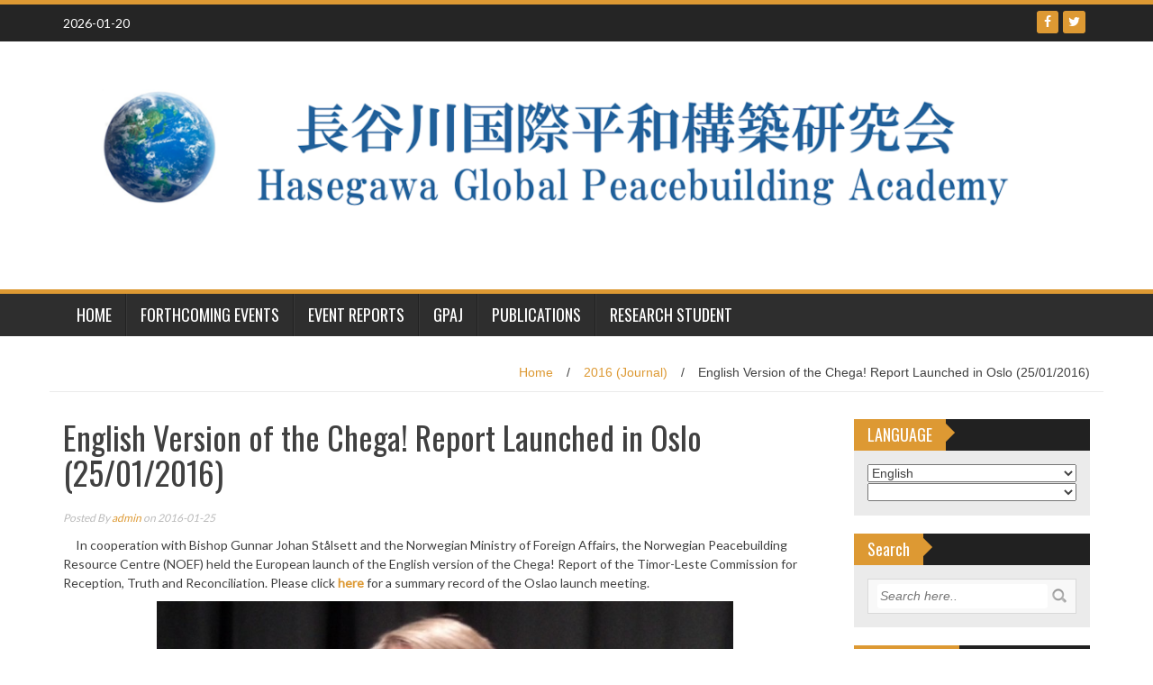

--- FILE ---
content_type: text/html; charset=UTF-8
request_url: http://www.shasegawa.com/archives/14112
body_size: 16441
content:
<!DOCTYPE html>
<html lang="en-US">
<head>
<meta charset="UTF-8">
<meta name="viewport" content="width=device-width, initial-scale=1">
<link rel="profile" href="http://gmpg.org/xfn/11">
<link rel="pingback" href="http://www.shasegawa.com/xmlrpc.php">

<title>English Version of the Chega! Report Launched in Oslo (25/01/2016) &#8211; Hasegawa Peacebuilding Academy</title>
<meta name='robots' content='max-image-preview:large' />
<link rel='dns-prefetch' href='//fonts.googleapis.com' />
<link rel="alternate" type="application/rss+xml" title="Hasegawa Peacebuilding Academy &raquo; Feed" href="http://www.shasegawa.com/feed" />
<link rel="alternate" type="application/rss+xml" title="Hasegawa Peacebuilding Academy &raquo; Comments Feed" href="http://www.shasegawa.com/comments/feed" />
<link rel="alternate" title="oEmbed (JSON)" type="application/json+oembed" href="http://www.shasegawa.com/wp-json/oembed/1.0/embed?url=http%3A%2F%2Fwww.shasegawa.com%2Farchives%2F14112" />
<link rel="alternate" title="oEmbed (XML)" type="text/xml+oembed" href="http://www.shasegawa.com/wp-json/oembed/1.0/embed?url=http%3A%2F%2Fwww.shasegawa.com%2Farchives%2F14112&#038;format=xml" />
<style id='wp-img-auto-sizes-contain-inline-css' type='text/css'>
img:is([sizes=auto i],[sizes^="auto," i]){contain-intrinsic-size:3000px 1500px}
/*# sourceURL=wp-img-auto-sizes-contain-inline-css */
</style>
<style id='wp-emoji-styles-inline-css' type='text/css'>

	img.wp-smiley, img.emoji {
		display: inline !important;
		border: none !important;
		box-shadow: none !important;
		height: 1em !important;
		width: 1em !important;
		margin: 0 0.07em !important;
		vertical-align: -0.1em !important;
		background: none !important;
		padding: 0 !important;
	}
/*# sourceURL=wp-emoji-styles-inline-css */
</style>
<style id='wp-block-library-inline-css' type='text/css'>
:root{--wp-block-synced-color:#7a00df;--wp-block-synced-color--rgb:122,0,223;--wp-bound-block-color:var(--wp-block-synced-color);--wp-editor-canvas-background:#ddd;--wp-admin-theme-color:#007cba;--wp-admin-theme-color--rgb:0,124,186;--wp-admin-theme-color-darker-10:#006ba1;--wp-admin-theme-color-darker-10--rgb:0,107,160.5;--wp-admin-theme-color-darker-20:#005a87;--wp-admin-theme-color-darker-20--rgb:0,90,135;--wp-admin-border-width-focus:2px}@media (min-resolution:192dpi){:root{--wp-admin-border-width-focus:1.5px}}.wp-element-button{cursor:pointer}:root .has-very-light-gray-background-color{background-color:#eee}:root .has-very-dark-gray-background-color{background-color:#313131}:root .has-very-light-gray-color{color:#eee}:root .has-very-dark-gray-color{color:#313131}:root .has-vivid-green-cyan-to-vivid-cyan-blue-gradient-background{background:linear-gradient(135deg,#00d084,#0693e3)}:root .has-purple-crush-gradient-background{background:linear-gradient(135deg,#34e2e4,#4721fb 50%,#ab1dfe)}:root .has-hazy-dawn-gradient-background{background:linear-gradient(135deg,#faaca8,#dad0ec)}:root .has-subdued-olive-gradient-background{background:linear-gradient(135deg,#fafae1,#67a671)}:root .has-atomic-cream-gradient-background{background:linear-gradient(135deg,#fdd79a,#004a59)}:root .has-nightshade-gradient-background{background:linear-gradient(135deg,#330968,#31cdcf)}:root .has-midnight-gradient-background{background:linear-gradient(135deg,#020381,#2874fc)}:root{--wp--preset--font-size--normal:16px;--wp--preset--font-size--huge:42px}.has-regular-font-size{font-size:1em}.has-larger-font-size{font-size:2.625em}.has-normal-font-size{font-size:var(--wp--preset--font-size--normal)}.has-huge-font-size{font-size:var(--wp--preset--font-size--huge)}.has-text-align-center{text-align:center}.has-text-align-left{text-align:left}.has-text-align-right{text-align:right}.has-fit-text{white-space:nowrap!important}#end-resizable-editor-section{display:none}.aligncenter{clear:both}.items-justified-left{justify-content:flex-start}.items-justified-center{justify-content:center}.items-justified-right{justify-content:flex-end}.items-justified-space-between{justify-content:space-between}.screen-reader-text{border:0;clip-path:inset(50%);height:1px;margin:-1px;overflow:hidden;padding:0;position:absolute;width:1px;word-wrap:normal!important}.screen-reader-text:focus{background-color:#ddd;clip-path:none;color:#444;display:block;font-size:1em;height:auto;left:5px;line-height:normal;padding:15px 23px 14px;text-decoration:none;top:5px;width:auto;z-index:100000}html :where(.has-border-color){border-style:solid}html :where([style*=border-top-color]){border-top-style:solid}html :where([style*=border-right-color]){border-right-style:solid}html :where([style*=border-bottom-color]){border-bottom-style:solid}html :where([style*=border-left-color]){border-left-style:solid}html :where([style*=border-width]){border-style:solid}html :where([style*=border-top-width]){border-top-style:solid}html :where([style*=border-right-width]){border-right-style:solid}html :where([style*=border-bottom-width]){border-bottom-style:solid}html :where([style*=border-left-width]){border-left-style:solid}html :where(img[class*=wp-image-]){height:auto;max-width:100%}:where(figure){margin:0 0 1em}html :where(.is-position-sticky){--wp-admin--admin-bar--position-offset:var(--wp-admin--admin-bar--height,0px)}@media screen and (max-width:600px){html :where(.is-position-sticky){--wp-admin--admin-bar--position-offset:0px}}

/*# sourceURL=wp-block-library-inline-css */
</style><style id='global-styles-inline-css' type='text/css'>
:root{--wp--preset--aspect-ratio--square: 1;--wp--preset--aspect-ratio--4-3: 4/3;--wp--preset--aspect-ratio--3-4: 3/4;--wp--preset--aspect-ratio--3-2: 3/2;--wp--preset--aspect-ratio--2-3: 2/3;--wp--preset--aspect-ratio--16-9: 16/9;--wp--preset--aspect-ratio--9-16: 9/16;--wp--preset--color--black: #000000;--wp--preset--color--cyan-bluish-gray: #abb8c3;--wp--preset--color--white: #ffffff;--wp--preset--color--pale-pink: #f78da7;--wp--preset--color--vivid-red: #cf2e2e;--wp--preset--color--luminous-vivid-orange: #ff6900;--wp--preset--color--luminous-vivid-amber: #fcb900;--wp--preset--color--light-green-cyan: #7bdcb5;--wp--preset--color--vivid-green-cyan: #00d084;--wp--preset--color--pale-cyan-blue: #8ed1fc;--wp--preset--color--vivid-cyan-blue: #0693e3;--wp--preset--color--vivid-purple: #9b51e0;--wp--preset--gradient--vivid-cyan-blue-to-vivid-purple: linear-gradient(135deg,rgb(6,147,227) 0%,rgb(155,81,224) 100%);--wp--preset--gradient--light-green-cyan-to-vivid-green-cyan: linear-gradient(135deg,rgb(122,220,180) 0%,rgb(0,208,130) 100%);--wp--preset--gradient--luminous-vivid-amber-to-luminous-vivid-orange: linear-gradient(135deg,rgb(252,185,0) 0%,rgb(255,105,0) 100%);--wp--preset--gradient--luminous-vivid-orange-to-vivid-red: linear-gradient(135deg,rgb(255,105,0) 0%,rgb(207,46,46) 100%);--wp--preset--gradient--very-light-gray-to-cyan-bluish-gray: linear-gradient(135deg,rgb(238,238,238) 0%,rgb(169,184,195) 100%);--wp--preset--gradient--cool-to-warm-spectrum: linear-gradient(135deg,rgb(74,234,220) 0%,rgb(151,120,209) 20%,rgb(207,42,186) 40%,rgb(238,44,130) 60%,rgb(251,105,98) 80%,rgb(254,248,76) 100%);--wp--preset--gradient--blush-light-purple: linear-gradient(135deg,rgb(255,206,236) 0%,rgb(152,150,240) 100%);--wp--preset--gradient--blush-bordeaux: linear-gradient(135deg,rgb(254,205,165) 0%,rgb(254,45,45) 50%,rgb(107,0,62) 100%);--wp--preset--gradient--luminous-dusk: linear-gradient(135deg,rgb(255,203,112) 0%,rgb(199,81,192) 50%,rgb(65,88,208) 100%);--wp--preset--gradient--pale-ocean: linear-gradient(135deg,rgb(255,245,203) 0%,rgb(182,227,212) 50%,rgb(51,167,181) 100%);--wp--preset--gradient--electric-grass: linear-gradient(135deg,rgb(202,248,128) 0%,rgb(113,206,126) 100%);--wp--preset--gradient--midnight: linear-gradient(135deg,rgb(2,3,129) 0%,rgb(40,116,252) 100%);--wp--preset--font-size--small: 13px;--wp--preset--font-size--medium: 20px;--wp--preset--font-size--large: 36px;--wp--preset--font-size--x-large: 42px;--wp--preset--spacing--20: 0.44rem;--wp--preset--spacing--30: 0.67rem;--wp--preset--spacing--40: 1rem;--wp--preset--spacing--50: 1.5rem;--wp--preset--spacing--60: 2.25rem;--wp--preset--spacing--70: 3.38rem;--wp--preset--spacing--80: 5.06rem;--wp--preset--shadow--natural: 6px 6px 9px rgba(0, 0, 0, 0.2);--wp--preset--shadow--deep: 12px 12px 50px rgba(0, 0, 0, 0.4);--wp--preset--shadow--sharp: 6px 6px 0px rgba(0, 0, 0, 0.2);--wp--preset--shadow--outlined: 6px 6px 0px -3px rgb(255, 255, 255), 6px 6px rgb(0, 0, 0);--wp--preset--shadow--crisp: 6px 6px 0px rgb(0, 0, 0);}:where(.is-layout-flex){gap: 0.5em;}:where(.is-layout-grid){gap: 0.5em;}body .is-layout-flex{display: flex;}.is-layout-flex{flex-wrap: wrap;align-items: center;}.is-layout-flex > :is(*, div){margin: 0;}body .is-layout-grid{display: grid;}.is-layout-grid > :is(*, div){margin: 0;}:where(.wp-block-columns.is-layout-flex){gap: 2em;}:where(.wp-block-columns.is-layout-grid){gap: 2em;}:where(.wp-block-post-template.is-layout-flex){gap: 1.25em;}:where(.wp-block-post-template.is-layout-grid){gap: 1.25em;}.has-black-color{color: var(--wp--preset--color--black) !important;}.has-cyan-bluish-gray-color{color: var(--wp--preset--color--cyan-bluish-gray) !important;}.has-white-color{color: var(--wp--preset--color--white) !important;}.has-pale-pink-color{color: var(--wp--preset--color--pale-pink) !important;}.has-vivid-red-color{color: var(--wp--preset--color--vivid-red) !important;}.has-luminous-vivid-orange-color{color: var(--wp--preset--color--luminous-vivid-orange) !important;}.has-luminous-vivid-amber-color{color: var(--wp--preset--color--luminous-vivid-amber) !important;}.has-light-green-cyan-color{color: var(--wp--preset--color--light-green-cyan) !important;}.has-vivid-green-cyan-color{color: var(--wp--preset--color--vivid-green-cyan) !important;}.has-pale-cyan-blue-color{color: var(--wp--preset--color--pale-cyan-blue) !important;}.has-vivid-cyan-blue-color{color: var(--wp--preset--color--vivid-cyan-blue) !important;}.has-vivid-purple-color{color: var(--wp--preset--color--vivid-purple) !important;}.has-black-background-color{background-color: var(--wp--preset--color--black) !important;}.has-cyan-bluish-gray-background-color{background-color: var(--wp--preset--color--cyan-bluish-gray) !important;}.has-white-background-color{background-color: var(--wp--preset--color--white) !important;}.has-pale-pink-background-color{background-color: var(--wp--preset--color--pale-pink) !important;}.has-vivid-red-background-color{background-color: var(--wp--preset--color--vivid-red) !important;}.has-luminous-vivid-orange-background-color{background-color: var(--wp--preset--color--luminous-vivid-orange) !important;}.has-luminous-vivid-amber-background-color{background-color: var(--wp--preset--color--luminous-vivid-amber) !important;}.has-light-green-cyan-background-color{background-color: var(--wp--preset--color--light-green-cyan) !important;}.has-vivid-green-cyan-background-color{background-color: var(--wp--preset--color--vivid-green-cyan) !important;}.has-pale-cyan-blue-background-color{background-color: var(--wp--preset--color--pale-cyan-blue) !important;}.has-vivid-cyan-blue-background-color{background-color: var(--wp--preset--color--vivid-cyan-blue) !important;}.has-vivid-purple-background-color{background-color: var(--wp--preset--color--vivid-purple) !important;}.has-black-border-color{border-color: var(--wp--preset--color--black) !important;}.has-cyan-bluish-gray-border-color{border-color: var(--wp--preset--color--cyan-bluish-gray) !important;}.has-white-border-color{border-color: var(--wp--preset--color--white) !important;}.has-pale-pink-border-color{border-color: var(--wp--preset--color--pale-pink) !important;}.has-vivid-red-border-color{border-color: var(--wp--preset--color--vivid-red) !important;}.has-luminous-vivid-orange-border-color{border-color: var(--wp--preset--color--luminous-vivid-orange) !important;}.has-luminous-vivid-amber-border-color{border-color: var(--wp--preset--color--luminous-vivid-amber) !important;}.has-light-green-cyan-border-color{border-color: var(--wp--preset--color--light-green-cyan) !important;}.has-vivid-green-cyan-border-color{border-color: var(--wp--preset--color--vivid-green-cyan) !important;}.has-pale-cyan-blue-border-color{border-color: var(--wp--preset--color--pale-cyan-blue) !important;}.has-vivid-cyan-blue-border-color{border-color: var(--wp--preset--color--vivid-cyan-blue) !important;}.has-vivid-purple-border-color{border-color: var(--wp--preset--color--vivid-purple) !important;}.has-vivid-cyan-blue-to-vivid-purple-gradient-background{background: var(--wp--preset--gradient--vivid-cyan-blue-to-vivid-purple) !important;}.has-light-green-cyan-to-vivid-green-cyan-gradient-background{background: var(--wp--preset--gradient--light-green-cyan-to-vivid-green-cyan) !important;}.has-luminous-vivid-amber-to-luminous-vivid-orange-gradient-background{background: var(--wp--preset--gradient--luminous-vivid-amber-to-luminous-vivid-orange) !important;}.has-luminous-vivid-orange-to-vivid-red-gradient-background{background: var(--wp--preset--gradient--luminous-vivid-orange-to-vivid-red) !important;}.has-very-light-gray-to-cyan-bluish-gray-gradient-background{background: var(--wp--preset--gradient--very-light-gray-to-cyan-bluish-gray) !important;}.has-cool-to-warm-spectrum-gradient-background{background: var(--wp--preset--gradient--cool-to-warm-spectrum) !important;}.has-blush-light-purple-gradient-background{background: var(--wp--preset--gradient--blush-light-purple) !important;}.has-blush-bordeaux-gradient-background{background: var(--wp--preset--gradient--blush-bordeaux) !important;}.has-luminous-dusk-gradient-background{background: var(--wp--preset--gradient--luminous-dusk) !important;}.has-pale-ocean-gradient-background{background: var(--wp--preset--gradient--pale-ocean) !important;}.has-electric-grass-gradient-background{background: var(--wp--preset--gradient--electric-grass) !important;}.has-midnight-gradient-background{background: var(--wp--preset--gradient--midnight) !important;}.has-small-font-size{font-size: var(--wp--preset--font-size--small) !important;}.has-medium-font-size{font-size: var(--wp--preset--font-size--medium) !important;}.has-large-font-size{font-size: var(--wp--preset--font-size--large) !important;}.has-x-large-font-size{font-size: var(--wp--preset--font-size--x-large) !important;}
/*# sourceURL=global-styles-inline-css */
</style>

<style id='classic-theme-styles-inline-css' type='text/css'>
/*! This file is auto-generated */
.wp-block-button__link{color:#fff;background-color:#32373c;border-radius:9999px;box-shadow:none;text-decoration:none;padding:calc(.667em + 2px) calc(1.333em + 2px);font-size:1.125em}.wp-block-file__button{background:#32373c;color:#fff;text-decoration:none}
/*# sourceURL=/wp-includes/css/classic-themes.min.css */
</style>
<link rel='stylesheet' id='sc_urp_slider_css-css' href='http://www.shasegawa.com/wp-content/plugins/ultimate-recent-posts/lib/slider/camera.css?ver=1.0' type='text/css' media='all' />
<link rel='stylesheet' id='sc_urp_carousel_css-css' href='http://www.shasegawa.com/wp-content/plugins/ultimate-recent-posts/lib/carousel/owl.carousel.css?ver=1.0' type='text/css' media='all' />
<link rel='stylesheet' id='sc_urp_carousel_theme_css-css' href='http://www.shasegawa.com/wp-content/plugins/ultimate-recent-posts/lib/carousel/owl.theme.css?ver=1.0' type='text/css' media='all' />
<link rel='stylesheet' id='sc_urp_carousel_transitions_css-css' href='http://www.shasegawa.com/wp-content/plugins/ultimate-recent-posts/lib/carousel/owl.transitions.css?ver=1.0' type='text/css' media='all' />
<link rel='stylesheet' id='sc_urp_default_style-css' href='http://www.shasegawa.com/wp-content/plugins/ultimate-recent-posts/style/default.css?ver=1.0' type='text/css' media='all' />
<style id='sc_urp_default_style-inline-css' type='text/css'>
#sc-carousel-slider .item img{ height : 400pxpx; } .camera_wrap .camera_caption a{ color: ##CCCCCC } 
/*# sourceURL=sc_urp_default_style-inline-css */
</style>
<link rel='stylesheet' id='wp_fanzone_slider-css' href='http://www.shasegawa.com/wp-content/themes/wp-fanzone/css/slider.css?ver=6.9' type='text/css' media='screen' />
<link rel='stylesheet' id='wp_fanzone_responsive-css' href='http://www.shasegawa.com/wp-content/themes/wp-fanzone/css/responsive.css?ver=6.9' type='text/css' media='screen' />
<link rel='stylesheet' id='wp_fanzone_font_awesome-css' href='http://www.shasegawa.com/wp-content/themes/wp-fanzone/assets/css/font-awesome.min.css?ver=6.9' type='text/css' media='all' />
<link rel='stylesheet' id='wp_fanzone_googleFonts-css' href='//fonts.googleapis.com/css?family=Lato%7COswald&#038;ver=6.9' type='text/css' media='all' />
<link rel='stylesheet' id='wp-fanzone-style-css' href='http://www.shasegawa.com/wp-content/themes/wp-fanzone/style.css?ver=6.9' type='text/css' media='all' />
<script type="text/javascript" src="https://ajax.googleapis.com/ajax/libs/prototype/1.7.1.0/prototype.js?ver=1.7.1" id="prototype-js"></script>
<script type="text/javascript" src="https://ajax.googleapis.com/ajax/libs/scriptaculous/1.9.0/scriptaculous.js?ver=1.9.0" id="scriptaculous-root-js"></script>
<script type="text/javascript" src="https://ajax.googleapis.com/ajax/libs/scriptaculous/1.9.0/effects.js?ver=1.9.0" id="scriptaculous-effects-js"></script>
<script type="text/javascript" src="http://www.shasegawa.com/wp-content/plugins/lightbox-2/lightbox.js?ver=1.8" id="lightbox-js"></script>
<script type="text/javascript" src="http://www.shasegawa.com/wp-includes/js/jquery/jquery.min.js?ver=3.7.1" id="jquery-core-js"></script>
<script type="text/javascript" src="http://www.shasegawa.com/wp-includes/js/jquery/jquery-migrate.min.js?ver=3.4.1" id="jquery-migrate-js"></script>
<script type="text/javascript" src="http://www.shasegawa.com/wp-content/plugins/ultimate-recent-posts/lib/slider/jquery.easing.1.3.js?ver=1.0" id="sc_urp_easing_js-js"></script>
<script type="text/javascript" src="http://www.shasegawa.com/wp-content/plugins/ultimate-recent-posts/lib/slider/camera.min.js?ver=1.0" id="sc_urp_slider_js-js"></script>
<script type="text/javascript" src="http://www.shasegawa.com/wp-content/plugins/ultimate-recent-posts/lib/carousel/owl.carousel.min.js?ver=1.0" id="sc_urp_carousel_js-js"></script>
<script type="text/javascript" src="http://www.shasegawa.com/wp-content/plugins/ultimate-recent-posts/script/sc_urp_script.js?ver=1.0" id="sc_urp_default_script-js"></script>
<script type="text/javascript" src="http://www.shasegawa.com/wp-content/themes/wp-fanzone/js/responsive.js?ver=6.9" id="wp_fanzone_responsive_js-js"></script>
<script type="text/javascript" src="http://www.shasegawa.com/wp-content/themes/wp-fanzone/js/slider.js?ver=6.9" id="wp_fanzone_slider_js-js"></script>
<script type="text/javascript" src="http://www.shasegawa.com/wp-content/themes/wp-fanzone/js/jquery.imagesloaded.min.js?ver=6.9" id="wp_fanzone_load_images_js-js"></script>
<script type="text/javascript" src="http://www.shasegawa.com/wp-includes/js/imagesloaded.min.js?ver=5.0.0" id="imagesloaded-js"></script>
<script type="text/javascript" src="http://www.shasegawa.com/wp-includes/js/masonry.min.js?ver=4.2.2" id="masonry-js"></script>
<script type="text/javascript" src="http://www.shasegawa.com/wp-includes/js/jquery/jquery.masonry.min.js?ver=3.1.2b" id="jquery-masonry-js"></script>
<script type="text/javascript" id="wp_fanzone_custom_js-js-extra">
/* <![CDATA[ */
var slider_speed = {"vars":"6000"};
//# sourceURL=wp_fanzone_custom_js-js-extra
/* ]]> */
</script>
<script type="text/javascript" src="http://www.shasegawa.com/wp-content/themes/wp-fanzone/js/custom.js?ver=6.9" id="wp_fanzone_custom_js-js"></script>
<link rel="https://api.w.org/" href="http://www.shasegawa.com/wp-json/" /><link rel="alternate" title="JSON" type="application/json" href="http://www.shasegawa.com/wp-json/wp/v2/posts/14112" /><link rel="EditURI" type="application/rsd+xml" title="RSD" href="http://www.shasegawa.com/xmlrpc.php?rsd" />
<meta name="generator" content="WordPress 6.9" />
<link rel="canonical" href="http://www.shasegawa.com/archives/14112" />
<link rel='shortlink' href='http://www.shasegawa.com/?p=14112' />
<style>
		#category-posts-2-internal ul {padding: 0;}
#category-posts-2-internal .cat-post-item img {max-width: initial; max-height: initial; margin: initial;}
#category-posts-2-internal .cat-post-author {margin-bottom: 0;}
#category-posts-2-internal .cat-post-thumbnail {margin: 5px 10px 5px 0;}
#category-posts-2-internal .cat-post-item:before {content: ""; clear: both;}
#category-posts-2-internal .cat-post-excerpt-more {display: inline-block;}
#category-posts-2-internal .cat-post-item {list-style: none; margin: 3px 0 10px; padding: 3px 0;}
#category-posts-2-internal .cat-post-current .cat-post-title {font-weight: bold; text-transform: uppercase;}
#category-posts-2-internal [class*=cat-post-tax] {font-size: 0.85em;}
#category-posts-2-internal [class*=cat-post-tax] * {display:inline-block;}
#category-posts-2-internal .cat-post-item:after {content: ""; display: table;	clear: both;}
#category-posts-2-internal .cat-post-item:after {content: ""; display: table;	clear: both;}
#category-posts-2-internal .cat-post-thumbnail {display:block; float:left; margin:5px 10px 5px 0;}
#category-posts-2-internal .cat-post-crop {overflow:hidden;display:block;}
#category-posts-2-internal p {margin:5px 0 0 0}
#category-posts-2-internal li > div {margin:5px 0 0 0; clear:both;}
#category-posts-2-internal .dashicons {vertical-align:middle;}
</style>
		
<link rel="stylesheet" href="http://www.shasegawa.com/wp-content/plugins/count-per-day/counter.css" type="text/css" />

	<!-- begin lightbox scripts -->
	<script type="text/javascript">
    //<![CDATA[
    document.write('<link rel="stylesheet" href="http://www.shasegawa.com/wp-content/plugins/lightbox-2/Themes/Black/lightbox.css" type="text/css" media="screen" />');
    //]]>
    </script>
	<!-- end lightbox scripts -->
<style type="text/css">
.qtranxs_flag_en {background-image: url(http://www.shasegawa.com/wp-content/plugins/qtranslate-x/flags/gb.png); background-repeat: no-repeat;}
.qtranxs_flag_ja {background-image: url(http://www.shasegawa.com/wp-content/plugins/qtranslate-x/flags/jp.png); background-repeat: no-repeat;}
</style>
<link hreflang="en" href="http://www.shasegawa.com/en/archives/14112" rel="alternate" />
<link hreflang="ja" href="http://www.shasegawa.com/ja/archives/14112" rel="alternate" />
<link hreflang="x-default" href="http://www.shasegawa.com/archives/14112" rel="alternate" />
<meta name="generator" content="qTranslate-X 3.4.6.8" />
	<style id="color-settings">
			.btn-info, .btn-default, .main-navigation li:hover > a, .main-navigation ul ul a, .main-navigation .current_page_item > a, .main-navigation .current-menu-item > a, .navbar-toggle .icon-bar, .main-navigation .current_page_ancestor > a, #copyright, #respond #submit, .post-content form input[type=submit], .post-content form input[type=button], .widget-title h4, .pagination .fa, #footer .widget_calendar thead tr, .site-info, footer .widget_calendar thead tr{
			background-color:#dd9933;
			}
		.top-bar, .btn-info, .nav_container, #footer, .navbar-default .navbar-toggle, footer#colophon{
			border-color:#dd9933;
		}
		aside ul li a, .pagination a, h4.author-title a, .author-info a, cite.fn, a.comment-reply-link, comment-meta a, a.comment-edit-link, .logged-in-as a, .widget_tag_cloud a, .widget_calendar td a, .widget_calendar td a, footer .meta-info span, footer .meta-info a, footer ul li a:hover, .meta-info a:hover, ul li.recentcomments, .post_box a.meta-comment:hover, .entry a:hover, .entry a:focus, .entry a, #breadcrumbs a, #breadcrumbs a:hover, .meta-info, .post a{
		color:#dd9933;
		}
		.arrow-right{
			border-left: 10px solid #dd9933;
		}
		</style>
	<style type="text/css">.recentcomments a{display:inline !important;padding:0 !important;margin:0 !important;}</style><link rel="icon" href="http://www.shasegawa.com/wp-content/uploads/2016/11/cropped-icon-32x32.png" sizes="32x32" />
<link rel="icon" href="http://www.shasegawa.com/wp-content/uploads/2016/11/cropped-icon-192x192.png" sizes="192x192" />
<link rel="apple-touch-icon" href="http://www.shasegawa.com/wp-content/uploads/2016/11/cropped-icon-180x180.png" />
<meta name="msapplication-TileImage" content="http://www.shasegawa.com/wp-content/uploads/2016/11/cropped-icon-270x270.png" />
</head>

<body class="wp-singular post-template-default single single-post postid-14112 single-format-standard wp-theme-wp-fanzone">

<div id="page" class="hfeed site">
	<a class="skip-link screen-reader-text" href="#content">Skip to content</a>

	<header id="masthead" class="site-header">
    	<div id="top-bar" class="top-bar">
        	<div class="container">            	
            	<div class="row">
                	<div class="col-md-7">
							<p style="display:inline-block; color:#fff; vertical-align: top; padding-top:10px; float:left; margin-right:10px;">2026-01-20</p>
                            					</div>
                    <div class="col-md-5 fan-sociel-media">
						             	
                        						                                                																		                    	                    	                    	            				<a href="https://twitter.com/shasegawa2017/" class="btn btn-default btn-xs" title="Twitter"><span class="fa fa-twitter"></span></a>
            			                    	            				<a href="https://www.facebook.com/sukehiro.hasegawa" class="btn btn-default btn-xs" title="Facebook"><span class="fa fa-facebook"></span></a>
            			              

                    </div> <!--end fan-sociel-media-->
                </div>
        	</div>
        </div>
		<div class="site-branding">
        	<div class="container">
            	<div class="row">
                	<div class="col-md-12">
						                        <div id="site-logo">
                            <a href="http://www.shasegawa.com/" title="Hasegawa Peacebuilding Academy" rel="home">
                                <img src="http://www.shasegawa.com/wp-content/uploads/2025/05/7752d750df8a608b2e5dd01d38803530.png" alt="Hasegawa Peacebuilding Academy" />
                            </a>
                        </div>
                                                                        <div class="clearfix"></div>
					</div>
                </div>
            </div>	
		</div><!-- .site-branding -->

		<div class="nav_container">
            <div class="container">
                <nav id="site-navigation" class="main-navigation container-fluid">
                  <button class="menu-toggle navbar-toggle" aria-controls="menu" aria-expanded="false">
                  	<span class="sr-only">Toggle navigation</span>            
                    <span class="icon-bar"></span>            
                    <span class="icon-bar"></span>            
                    <span class="icon-bar"></span>
                  </button>
				<div class="menu-menu-container"><ul id="menu" class="menu"><li id="menu-item-17344" class="menu-item menu-item-type-custom menu-item-object-custom menu-item-home menu-item-17344"><a href="http://www.shasegawa.com">HOME</a></li>
<li id="menu-item-17348" class="menu-item menu-item-type-taxonomy menu-item-object-category menu-item-17348"><a href="http://www.shasegawa.com/archives/category/events/upcoming-events">Forthcoming Events</a></li>
<li id="menu-item-17347" class="menu-item menu-item-type-taxonomy menu-item-object-category menu-item-17347"><a href="http://www.shasegawa.com/archives/category/events/event-reports">Event Reports</a></li>
<li id="menu-item-17345" class="menu-item menu-item-type-taxonomy menu-item-object-category menu-item-17345"><a href="http://www.shasegawa.com/archives/category/gpaj">GPAJ</a></li>
<li id="menu-item-18635" class="menu-item menu-item-type-post_type menu-item-object-page menu-item-18635"><a href="http://www.shasegawa.com/publications">Publications</a></li>
<li id="menu-item-20152" class="menu-item menu-item-type-post_type menu-item-object-page menu-item-20152"><a href="http://www.shasegawa.com/%e7%a0%94%e7%a9%b6%e5%a1%be%e7%94%9f">Research Student</a></li>
</ul></div>
                </nav>

            </div>

        </div> <!--end nav_container-->
	</header><!-- #masthead -->

	<div id="content" class="site-content container">
<div class="row breadcrumb-container">
	<ul id="breadcrumbs"><li><a href="http://www.shasegawa.com">Home</a></li><li class="separator"> / </li><li><a href="http://www.shasegawa.com/archives/category/journal/journal2016" rel="category tag">2016 (Journal)</a></li><li class="separator"> / </li><li>English Version of the Chega! Report Launched in Oslo (25/01/2016)</li></ul></div>
<div class="row">
	<div id="primary" class="content-area col-md-9">
		<main id="main" class="site-main" role="main">

		
			
<article id="post-14112" class="post-14112 post type-post status-publish format-standard hentry category-journal2016">
	<header class="entry-header">
		<h1 class="entry-title">English Version of the Chega! Report Launched in Oslo (25/01/2016)</h1>
		<div class="entry-meta">
			 <p class="meta-info"><span><em>
                Posted By <a href="http://www.shasegawa.com/archives/author/admin" title="Posts by admin" rel="author">admin</a>  on  2016-01-25             </em></span></p>
		</div><!-- .entry-meta -->
	</header><!-- .entry-header -->

	<div class="entry-content">
		<p>　In cooperation with Bishop Gunnar Johan Stålsett and the Norwegian Ministry of Foreign Affairs, the Norwegian Peacebuilding Resource Centre (NOEF) held the European launch of the English version of the Chega! Report of the Timor-Leste Commission for Reception, Truth and Reconciliation. Please click <strong><a href="http://www.shasegawa.com/wp-content/uploads/160125_05-ChegaSummary.pdf" target="_blank">here</a></strong> for a summary record of the Oslao launch meeting. </p>
<p><center><figure id="attachment_14113" aria-describedby="caption-attachment-14113" style="width: 640px" class="wp-caption aligncenter"><a href="http://www.shasegawa.com/archives/14112/160125_01" rel="attachment wp-att-14113"><img fetchpriority="high" decoding="async" src="http://www.shasegawa.com/wp-content/uploads/160125_01.jpg" alt="The conference was opened by H.R.H. Crown Prince Haakon of Norway, Tore Hattrem, State Secretary at the Norwegian Ministry of Foreign Affairs and José Ramos-Horta, Nobel Peace Prize Laureate and former President of Timor-Leste following welcome remarks made by Mariano Aguirre, Director of NOREF and Bishop Gunnar Johan Stålsett." width="640" height="480" class="size-full wp-image-14113" srcset="http://www.shasegawa.com/wp-content/uploads/160125_01.jpg 1024w, http://www.shasegawa.com/wp-content/uploads/160125_01-300x225.jpg 300w, http://www.shasegawa.com/wp-content/uploads/160125_01-768x576.jpg 768w" sizes="(max-width: 640px) 100vw, 640px" /></a><figcaption id="caption-attachment-14113" class="wp-caption-text"><justify>The conference was opened by H.R.H. Crown Prince Haakon of Norway, Tore Hattrem, State Secretary at the Norwegian Ministry of Foreign Affairs and José Ramos-Horta, Nobel Peace Prize Laureate and former President of Timor-Leste following welcome remarks made by Mariano Aguirre, Director of NOREF and Bishop Gunnar Johan Stålsett.</justify></figcaption></figure></center><br clear="all" /></p>
<p><center><figure id="attachment_14114" aria-describedby="caption-attachment-14114" style="width: 448px" class="wp-caption aligncenter"><a href="http://www.shasegawa.com/archives/14112/160125_02" rel="attachment wp-att-14114"><img decoding="async" src="http://www.shasegawa.com/wp-content/uploads/160125_02.jpg" alt="From left to right: Pat Walsh, Former Advisor to CAVR and to the Post-CAVR Technical Secretariat and current Advisor at Asia Justice and Rights (AJAR), Galuh Wandita, Director of AJAR, former CAVR Secretariat, Bishop Gunnar Stålsett, Former President José Ramos-Horta" width="448" height="336" class="size-full wp-image-14114" srcset="http://www.shasegawa.com/wp-content/uploads/160125_02.jpg 1024w, http://www.shasegawa.com/wp-content/uploads/160125_02-300x225.jpg 300w, http://www.shasegawa.com/wp-content/uploads/160125_02-768x576.jpg 768w" sizes="(max-width: 448px) 100vw, 448px" /></a><figcaption id="caption-attachment-14114" class="wp-caption-text"><justify>From left to right: Pat Walsh, Former Advisor to CAVR and to the Post-CAVR Technical Secretariat and current Advisor at Asia Justice and Rights (AJAR), Galuh Wandita, Director of AJAR, former CAVR Secretariat, Bishop Gunnar Stålsett, Former President José Ramos-Horta</justify></figcaption></figure></center><br clear="all" /></p>
<p><center><figure id="attachment_14115" aria-describedby="caption-attachment-14115" style="width: 640px" class="wp-caption aligncenter"><a href="http://www.shasegawa.com/archives/14112/160125_03" rel="attachment wp-att-14115"><img decoding="async" src="http://www.shasegawa.com/wp-content/uploads/160125_03.jpg" alt="Bishop Stålsett chaired the session on “Truth, justice and reconciliation – towards a national consensus?” and explained that ‘reception’ is a term that is based on mutual assistance, and underpinned by national consensus for transitional justice and reconciliation through dialogue. He stressed the importance to address the issue of impunity, pursue formal justice, and seek reparation for victims in a timely manner. Mr. Pat Walsh, Advisor at Asia Justice and Rights (AJAR), former Advisor to CAVR and to Post-CAVR Technical Secretariat, shared the CAVR’s standpoint that truth and reconciliation cannot be reached without justice, which was accepted by leaders in Timor-Leste and Commission of Truth and Friendship (CTF). CAVR report is a human rights report and bargained narrative of civilian victims, which needs to be used for positive nation building. Indonesian people need to know the conclusive truth contained in the report, and justice in two forms need to be served: judicial due process for crimes against humanity and war crimes, and justice for victims’ reparation." width="640" height="238" class="size-full wp-image-14115" srcset="http://www.shasegawa.com/wp-content/uploads/160125_03.jpg 1024w, http://www.shasegawa.com/wp-content/uploads/160125_03-300x112.jpg 300w, http://www.shasegawa.com/wp-content/uploads/160125_03-768x286.jpg 768w" sizes="(max-width: 640px) 100vw, 640px" /></a><figcaption id="caption-attachment-14115" class="wp-caption-text"><justify>Bishop Stålsett chaired the session on “Truth, justice and reconciliation – towards a national consensus?” and explained that ‘reception’ is a term that is based on mutual assistance, and underpinned by national consensus for transitional justice and reconciliation through dialogue. He stressed the importance to address the issue of impunity, pursue formal justice, and seek reparation for victims in a timely manner. Mr. Pat Walsh, Advisor at Asia Justice and Rights (AJAR), former Advisor to CAVR and to Post-CAVR Technical Secretariat, shared the CAVR’s standpoint that truth and reconciliation cannot be reached without justice, which was accepted by leaders in Timor-Leste and Commission of Truth and Friendship (CTF). CAVR report is a human rights report and bargained narrative of civilian victims, which needs to be used for positive nation building. Indonesian people need to know the conclusive truth contained in the report, and justice in two forms need to be served: judicial due process for crimes against humanity and war crimes, and justice for victims’ reparation.</justify></figcaption></figure></center><br clear="all" /></p>
<p><center><figure id="attachment_14116" aria-describedby="caption-attachment-14116" style="width: 640px" class="wp-caption aligncenter"><a href="http://www.shasegawa.com/archives/14112/160125_04" rel="attachment wp-att-14116"><img loading="lazy" decoding="async" src="http://www.shasegawa.com/wp-content/uploads/160125_04.jpg" alt="Ms. Galuh Wandita, Director of AJAR, former CAVR secretariat, demonstrated how perpetrators of massive crimes have enjoyed impunity for over 17 years in Indonesia. She presented that the impact of Chega! report has been mainly in the civil society sector. According to an AJAR research, human rights violations continue to give negative impact on women, including trauma, cycle of discrimination and suffering, and limited access to services. Access to justice for past human rights violations in Timor-Leste was found to be better than in Indonesia or in Myanmar. She then presented the issue of ‘Stolen Children’ – those children who were forcibly taken from East Timor to Indonesia during the latter’s occupation-, who continue to face problems reconciling their identity. Mr. José Ramos-Horta challenged the notion that countries that do not pursue accountability fail to achieve democracy and stability. He advocated for not allowing the past to overshadow future, and to let Indonesia take care of justice in its own time. Chega! report is a fantastic pedagogy against future wars." width="640" height="238" class="size-full wp-image-14116" srcset="http://www.shasegawa.com/wp-content/uploads/160125_04.jpg 1024w, http://www.shasegawa.com/wp-content/uploads/160125_04-300x112.jpg 300w, http://www.shasegawa.com/wp-content/uploads/160125_04-768x286.jpg 768w" sizes="auto, (max-width: 640px) 100vw, 640px" /></a><figcaption id="caption-attachment-14116" class="wp-caption-text"><justify>Ms. Galuh Wandita, Director of AJAR, former CAVR secretariat, demonstrated how perpetrators of massive crimes have enjoyed impunity for over 17 years in Indonesia. She presented that the impact of Chega! report has been mainly in the civil society sector. According to an AJAR research, human rights violations continue to give negative impact on women, including trauma, cycle of discrimination and suffering, and limited access to services. Access to justice for past human rights violations in Timor-Leste was found to be better than in Indonesia or in Myanmar. She then presented the issue of ‘Stolen Children’ – those children who were forcibly taken from East Timor to Indonesia during the latter’s occupation-, who continue to face problems reconciling their identity. Mr. José Ramos-Horta challenged the notion that countries that do not pursue accountability fail to achieve democracy and stability. He advocated for not allowing the past to overshadow future, and to let Indonesia take care of justice in its own time. Chega! report is a fantastic pedagogy against future wars.</justify></figcaption></figure></center><br clear="all" /></p>
<p>(By Kihara-Hunt Ai)</p>
<p><br clear="all" /><br />
<center><object data="http://www.shasegawa.com/wp-content/uploads/160125_05-ChegaSummary.pdf" width="750" height="550"><p>(*Unfortuntely, your browser does not support the PDF viewer. Instead, please download <a href="http://www.shasegawa.com/wp-content/uploads/160125_05-ChegaSummary.pdf">the PDF file of Swing&#8217;s speech</a>.)</p></object></center><br />
<br clear="all" /></p>
                <footer class="entry-footer">
			<span class="cat-links">Posted in <a href="http://www.shasegawa.com/archives/category/journal/journal2016" rel="category tag">2016 (Journal)</a></span>        </footer><!-- .entry-footer -->
        		
	</div><!-- .entry-content -->

	
</article><!-- #post-## -->

				<nav class="navigation post-navigation" role="navigation">
		<h1 class="screen-reader-text">Post navigation</h1>
		<div class="nav-links">
			<div class="nav-previous"><a href="http://www.shasegawa.com/archives/14082" rel="prev"><span class="meta-nav">&larr;</span>&nbsp;USG Khare thanks Japan for its contribution to UN peacekeeping and peacebuilding missions (22/01/2016)</a></div><div class="nav-next"><a href="http://www.shasegawa.com/archives/14124" rel="next">Ana Pessoa: Justice ought to bring people together, unify societies rather than increase tension (25/01/2016)&nbsp;<span class="meta-nav">&rarr;</span></a></div>		</div><!-- .nav-links -->
	</nav><!-- .navigation -->
	
			
		
		</main><!-- #main -->
	</div><!-- #primary -->

	<aside id="widget" class="widget-container col-md-3 ">
        
<div id="sidebar" class="clearfix">

	    	        	<style type="text/css">
.qtranxs_widget ul { margin: 0; }
.qtranxs_widget ul li
{
display: inline; /* horizontal list, use "list-item" or other appropriate value for vertical list */
list-style-type: none; /* use "initial" or other to enable bullets */
margin: 0 5px 0 0; /* adjust spacing between items */
opacity: 0.5;
-o-transition: 1s ease opacity;
-moz-transition: 1s ease opacity;
-webkit-transition: 1s ease opacity;
transition: 1s ease opacity;
}
/* .qtranxs_widget ul li span { margin: 0 5px 0 0; } */ /* other way to control spacing */
.qtranxs_widget ul li.active { opacity: 0.8; }
.qtranxs_widget ul li:hover { opacity: 1; }
.qtranxs_widget img { box-shadow: none; vertical-align: middle; display: initial; }
.qtranxs_flag { height:12px; width:18px; display:block; }
.qtranxs_flag_and_text { padding-left:20px; }
.qtranxs_flag span { display:none; }
</style>
<aside id="qtranslate-2" class="widget qtranxs_widget"><div class="widget-title"><h4>LANGUAGE</h4><div class="arrow-right"></div></div>
<ul class="language-chooser language-chooser-dropdown qtranxs_language_chooser" id="qtranslate-2-chooser">
<li class="lang-en active"><a href="http://www.shasegawa.com/en/archives/14112" hreflang="en" title="English (en)"><span>English</span></a></li>
<li class="lang-ja"><a href="http://www.shasegawa.com/ja/archives/14112" hreflang="ja" title="日本語 (ja)"><span>日本語</span></a></li>
<script type="text/javascript">
// <![CDATA[
var lc = document.getElementById('qtranslate-2-chooser');
var s = document.createElement('select');
s.id = 'qtranxs_select_qtranslate-2-chooser';
lc.parentNode.insertBefore(s,lc);

		var sb = document.getElementById('qtranxs_select_qtranslate-2-chooser');
		var o = document.createElement('option');
		var l = document.createTextNode('English');
		o.selected = 'selected';
		o.value = 'http://www.shasegawa.com/en/archives/14112';
		o.appendChild(l);
		sb.appendChild(o);
		
		var sb = document.getElementById('qtranxs_select_qtranslate-2-chooser');
		var o = document.createElement('option');
		var l = document.createTextNode('日本語');
		
		o.value = 'http://www.shasegawa.com/ja/archives/14112';
		o.appendChild(l);
		sb.appendChild(o);
		s.onchange = function() { document.location.href = this.value;}
lc.style.display='none';
// ]]>
</script>
</ul><div class="qtranxs_widget_end"></div>
</aside><aside id="search-4" class="widget widget_search"><div class="widget-title"><h4>Search</h4><div class="arrow-right"></div></div><form method="get" class="searchform" action="http://www.shasegawa.com/">
	<input type="text" name="s" id="s" value="Search here.." onfocus='if (this.value == "Search here..") { this.value = ""; }' onblur='if (this.value == "") { this.value = "Search here.."; }' />
	<input type="image" src="http://www.shasegawa.com/wp-content/themes/wp-fanzone/images/search-button.png" alt="Search" id="search-button">
</form></aside><aside id="countperday_widget-2" class="widget widget_countperday_widget"><div class="widget-title"><h4>Web Counter</h4><div class="arrow-right"></div></div><ul class="cpd"><li class="cpd-l"><span id="cpd_number_getuserall" class="cpd-r">726594</span>TOTAL Visitors:</li><li class="cpd-l"><span id="cpd_number_getusertoday" class="cpd-r">123</span>TODAY Visitors:</li><li class="cpd-l"><span id="cpd_number_getuseryesterday" class="cpd-r">2149</span>YESTERDAY Visitors:</li><li class="cpd-l"><span id="cpd_number_getuserlastweek" class="cpd-r">17075</span>LAST WEEK Visitors:</li><li class="cpd-l"><span id="cpd_number_getfirstcount" class="cpd-r">2014-12-01</span>Counted Since:</li></ul></aside><aside id="text-140962791" class="widget widget_text"><div class="widget-title"><h4>About us</h4><div class="arrow-right"></div></div>			<div class="textwidget"><p>This website shows the activities carried out by Professor Sukehiro Hasegawa, former Special Representative of the Secretary-General for Timor-Leste and his colleagues, friends and students.</p></div>
		</aside><aside id="category-posts-2" class="widget cat-post-widget"><div class="widget-title"><h4>Forthcoming Events</h4><div class="arrow-right"></div></div><ul id="category-posts-2-internal" class="category-posts-internal">
</ul>
</aside><aside id="categories-4" class="widget widget_categories"><div class="widget-title"><h4>Archives</h4><div class="arrow-right"></div></div>
			<ul>
					<li class="cat-item cat-item-121"><a href="http://www.shasegawa.com/archives/category/events">0. Events</a> (190)
<ul class='children'>
	<li class="cat-item cat-item-124"><a href="http://www.shasegawa.com/archives/category/events/event-reports">0-2. Event Reports</a> (188)
	<ul class='children'>
	<li class="cat-item cat-item-122"><a href="http://www.shasegawa.com/archives/category/events/event-reports/events2017">2017 (Events)</a> (1)
</li>
	<li class="cat-item cat-item-125"><a href="http://www.shasegawa.com/archives/category/events/event-reports/events2018">2018 (Events)</a> (15)
</li>
	<li class="cat-item cat-item-128"><a href="http://www.shasegawa.com/archives/category/events/event-reports/events2019">2019 (Events)</a> (38)
</li>
	<li class="cat-item cat-item-132"><a href="http://www.shasegawa.com/archives/category/events/event-reports/2020-%e8%a1%8c%e4%ba%8b%e5%a0%b1%e5%91%8a">2020 (行事報告)</a> (36)
</li>
	<li class="cat-item cat-item-134"><a href="http://www.shasegawa.com/archives/category/events/event-reports/2021-%e8%a1%8c%e4%ba%8b%e5%a0%b1%e5%91%8a">2021 (行事報告)</a> (28)
</li>
	<li class="cat-item cat-item-136"><a href="http://www.shasegawa.com/archives/category/events/event-reports/2022-%e8%a1%8c%e4%ba%8b%e5%a0%b1%e5%91%8a">2022 (行事報告)</a> (25)
</li>
	<li class="cat-item cat-item-139"><a href="http://www.shasegawa.com/archives/category/events/event-reports/2023-%e8%a1%8c%e4%ba%8b%e5%a0%b1%e5%91%8a">2023 (行事報告)</a> (10)
</li>
	<li class="cat-item cat-item-140"><a href="http://www.shasegawa.com/archives/category/events/event-reports/2024-%e8%a1%8c%e4%ba%8b%e5%a0%b1%e5%91%8a">2024 (行事報告)</a> (34)
</li>
	</ul>
</li>
</ul>
</li>
	<li class="cat-item cat-item-84"><a href="http://www.shasegawa.com/archives/category/journal">1. Journal</a> (587)
<ul class='children'>
	<li class="cat-item cat-item-85"><a href="http://www.shasegawa.com/archives/category/journal/journal2013">2013 (Journal)</a> (19)
</li>
	<li class="cat-item cat-item-96"><a href="http://www.shasegawa.com/archives/category/journal/journal2014">2014 (Journal)</a> (27)
</li>
	<li class="cat-item cat-item-100"><a href="http://www.shasegawa.com/archives/category/journal/journal2015">2015 (Journal)</a> (66)
</li>
	<li class="cat-item cat-item-106"><a href="http://www.shasegawa.com/archives/category/journal/journal2016">2016 (Journal)</a> (63)
</li>
	<li class="cat-item cat-item-108"><a href="http://www.shasegawa.com/archives/category/journal/journal2017">2017 (Journal)</a> (83)
</li>
	<li class="cat-item cat-item-126"><a href="http://www.shasegawa.com/archives/category/journal/journal2018">2018 (Journal)</a> (70)
</li>
	<li class="cat-item cat-item-129"><a href="http://www.shasegawa.com/archives/category/journal/journal2019">2019 (Journal)</a> (170)
</li>
	<li class="cat-item cat-item-131"><a href="http://www.shasegawa.com/archives/category/journal/journal2020">2020 (Journal)</a> (18)
</li>
	<li class="cat-item cat-item-133"><a href="http://www.shasegawa.com/archives/category/journal/2021-%e8%bf%91%e6%b3%81%e5%a0%b1%e5%91%8a">2021 (近況報告)</a> (17)
</li>
	<li class="cat-item cat-item-137"><a href="http://www.shasegawa.com/archives/category/journal/2022-%e8%bf%91%e6%b3%81%e5%a0%b1%e5%91%8a">2022 (近況報告)</a> (21)
</li>
	<li class="cat-item cat-item-138"><a href="http://www.shasegawa.com/archives/category/journal/2023-%e8%bf%91%e6%b3%81%e5%a0%b1%e5%91%8a">2023 (近況報告)</a> (33)
</li>
</ul>
</li>
	<li class="cat-item cat-item-88"><a href="http://www.shasegawa.com/archives/category/gpaj">2. Research Association</a> (58)
<ul class='children'>
	<li class="cat-item cat-item-89"><a href="http://www.shasegawa.com/archives/category/gpaj/praj2013">2013 (PRAJ)</a> (8)
</li>
	<li class="cat-item cat-item-98"><a href="http://www.shasegawa.com/archives/category/gpaj/praj2014">2014 (PRAJ)</a> (6)
</li>
	<li class="cat-item cat-item-99"><a href="http://www.shasegawa.com/archives/category/gpaj/praj2015">2015 (PRAJ)</a> (9)
</li>
	<li class="cat-item cat-item-107"><a href="http://www.shasegawa.com/archives/category/gpaj/praj2016">2016 (PRAJ)</a> (3)
</li>
	<li class="cat-item cat-item-110"><a href="http://www.shasegawa.com/archives/category/gpaj/gpaj2017">2017 (GPAJ)</a> (11)
</li>
	<li class="cat-item cat-item-127"><a href="http://www.shasegawa.com/archives/category/gpaj/gpaj2018">2018 (GPAJ)</a> (12)
</li>
	<li class="cat-item cat-item-130"><a href="http://www.shasegawa.com/archives/category/gpaj/gpaj2019">2019 (GPAJ)</a> (5)
</li>
	<li class="cat-item cat-item-135"><a href="http://www.shasegawa.com/archives/category/gpaj/2021-gpaj">2021 (GPAJ)</a> (2)
</li>
</ul>
</li>
	<li class="cat-item cat-item-94"><a href="http://www.shasegawa.com/archives/category/primordial">3. Primordial Leadership</a> (11)
<ul class='children'>
	<li class="cat-item cat-item-95"><a href="http://www.shasegawa.com/archives/category/primordial/primordial-gallery">Photo Gallery</a> (10)
</li>
</ul>
</li>
	<li class="cat-item cat-item-1"><a href="http://www.shasegawa.com/archives/category/hasegawa-seminar">4. Hasegawa Seminar Group</a> (228)
<ul class='children'>
	<li class="cat-item cat-item-105"><a href="http://www.shasegawa.com/archives/category/hasegawa-seminar/seminar-membership">4-1. Seminar Membership</a> (43)
	<ul class='children'>
	<li class="cat-item cat-item-111"><a href="http://www.shasegawa.com/archives/category/hasegawa-seminar/seminar-membership/present-situation">4-1-1. Present Situation</a> (15)
		<ul class='children'>
	<li class="cat-item cat-item-113"><a href="http://www.shasegawa.com/archives/category/hasegawa-seminar/seminar-membership/present-situation/2nd-graduates">4-1-1-2. 2nd Graduates (2008)</a> (1)
</li>
	<li class="cat-item cat-item-115"><a href="http://www.shasegawa.com/archives/category/hasegawa-seminar/seminar-membership/present-situation/4th-graduates">4-1-1-4. 4th Graduates (2010)</a> (1)
</li>
	<li class="cat-item cat-item-116"><a href="http://www.shasegawa.com/archives/category/hasegawa-seminar/seminar-membership/present-situation/5th-graduates">4-1-1-5. 5th Graduates (2011)</a> (1)
</li>
	<li class="cat-item cat-item-117"><a href="http://www.shasegawa.com/archives/category/hasegawa-seminar/seminar-membership/present-situation/6th-graduates">4-1-1-6. 6th Graduates (2012)</a> (2)
</li>
	<li class="cat-item cat-item-118"><a href="http://www.shasegawa.com/archives/category/hasegawa-seminar/seminar-membership/present-situation/7th-graduates">4-1-1-7. 7th Graduates (2013)</a> (2)
</li>
		</ul>
</li>
	<li class="cat-item cat-item-17"><a href="http://www.shasegawa.com/archives/category/hasegawa-seminar/seminar-membership/obog">4-1-2. Hasegawa Graduates</a> (33)
		<ul class='children'>
	<li class="cat-item cat-item-60"><a href="http://www.shasegawa.com/archives/category/hasegawa-seminar/seminar-membership/obog/obog2009">2009 (Graduates)</a> (4)
</li>
	<li class="cat-item cat-item-61"><a href="http://www.shasegawa.com/archives/category/hasegawa-seminar/seminar-membership/obog/obog2010">2010 (Graduates)</a> (1)
</li>
	<li class="cat-item cat-item-62"><a href="http://www.shasegawa.com/archives/category/hasegawa-seminar/seminar-membership/obog/obog2011">2011 (Graduates)</a> (2)
</li>
	<li class="cat-item cat-item-75"><a href="http://www.shasegawa.com/archives/category/hasegawa-seminar/seminar-membership/obog/obog2012">2012 (Graduates)</a> (1)
</li>
	<li class="cat-item cat-item-86"><a href="http://www.shasegawa.com/archives/category/hasegawa-seminar/seminar-membership/obog/obog2013">2013 (Graduates)</a> (2)
</li>
	<li class="cat-item cat-item-97"><a href="http://www.shasegawa.com/archives/category/hasegawa-seminar/seminar-membership/obog/obog2014">2014 (Graduates)</a> (3)
</li>
	<li class="cat-item cat-item-101"><a href="http://www.shasegawa.com/archives/category/hasegawa-seminar/seminar-membership/obog/obog2015">2015 (Graduates)</a> (3)
</li>
	<li class="cat-item cat-item-109"><a href="http://www.shasegawa.com/archives/category/hasegawa-seminar/seminar-membership/obog/2017-graduates">2017 (Graduates)</a> (15)
</li>
		</ul>
</li>
	<li class="cat-item cat-item-18"><a href="http://www.shasegawa.com/archives/category/hasegawa-seminar/seminar-membership/exchange-students">4-1-4. Exchange Students</a> (7)
		<ul class='children'>
	<li class="cat-item cat-item-33"><a href="http://www.shasegawa.com/archives/category/hasegawa-seminar/seminar-membership/exchange-students/exchange-students2009">2009 (Exchange Students)</a> (6)
</li>
	<li class="cat-item cat-item-87"><a href="http://www.shasegawa.com/archives/category/hasegawa-seminar/seminar-membership/exchange-students/exchange-students2013">2013 (Exchange Students)</a> (1)
</li>
		</ul>
</li>
	</ul>
</li>
	<li class="cat-item cat-item-104"><a href="http://www.shasegawa.com/archives/category/hasegawa-seminar/seminar-class">4-2. Seminar Class</a> (122)
	<ul class='children'>
	<li class="cat-item cat-item-44"><a href="http://www.shasegawa.com/archives/category/hasegawa-seminar/seminar-class/seminar2008">2008 (Seminar Class)</a> (7)
</li>
	<li class="cat-item cat-item-45"><a href="http://www.shasegawa.com/archives/category/hasegawa-seminar/seminar-class/seminar2009">2009 (Seminar Class)</a> (10)
</li>
	<li class="cat-item cat-item-46"><a href="http://www.shasegawa.com/archives/category/hasegawa-seminar/seminar-class/seminar2010">2010 (Seminar Class)</a> (29)
</li>
	<li class="cat-item cat-item-47"><a href="http://www.shasegawa.com/archives/category/hasegawa-seminar/seminar-class/seminar2011">2011 (Seminar Class)</a> (28)
</li>
	<li class="cat-item cat-item-71"><a href="http://www.shasegawa.com/archives/category/hasegawa-seminar/seminar-class/seminar2012">2012 (Seminar Class)</a> (27)
</li>
	<li class="cat-item cat-item-91"><a href="http://www.shasegawa.com/archives/category/hasegawa-seminar/seminar-class/seminar2013">2013 (Seminar Class)</a> (21)
</li>
	</ul>
</li>
	<li class="cat-item cat-item-11"><a href="http://www.shasegawa.com/archives/category/hasegawa-seminar/study-tours">4-3. Study Tours</a> (66)
	<ul class='children'>
	<li class="cat-item cat-item-23"><a href="http://www.shasegawa.com/archives/category/hasegawa-seminar/study-tours/study-tours2008">2008 (Study Tours)</a> (9)
		<ul class='children'>
	<li class="cat-item cat-item-27"><a href="http://www.shasegawa.com/archives/category/hasegawa-seminar/study-tours/study-tours2008/bangladesh2008">Bangladesh 2008</a> (4)
</li>
	<li class="cat-item cat-item-28"><a href="http://www.shasegawa.com/archives/category/hasegawa-seminar/study-tours/study-tours2008/east-timor2008">Timor-Leste 2008</a> (4)
</li>
		</ul>
</li>
	<li class="cat-item cat-item-25"><a href="http://www.shasegawa.com/archives/category/hasegawa-seminar/study-tours/study-tours2010">2010 (Study Tours)</a> (15)
		<ul class='children'>
	<li class="cat-item cat-item-30"><a href="http://www.shasegawa.com/archives/category/hasegawa-seminar/study-tours/study-tours2010/sri-lanka2010">Sri-Lanka 2010</a> (4)
</li>
	<li class="cat-item cat-item-29"><a href="http://www.shasegawa.com/archives/category/hasegawa-seminar/study-tours/study-tours2010/east-timor2010">Timor-Leste 2010</a> (11)
</li>
		</ul>
</li>
	<li class="cat-item cat-item-26"><a href="http://www.shasegawa.com/archives/category/hasegawa-seminar/study-tours/study-tours2011">2011 (Study Tours)</a> (7)
		<ul class='children'>
	<li class="cat-item cat-item-32"><a href="http://www.shasegawa.com/archives/category/hasegawa-seminar/study-tours/study-tours2011/former-yugoslavia2011">Former Yugoslavia 2011</a> (2)
</li>
	<li class="cat-item cat-item-31"><a href="http://www.shasegawa.com/archives/category/hasegawa-seminar/study-tours/study-tours2011/east-timor2011">Timor-Leste 2011</a> (5)
</li>
		</ul>
</li>
	<li class="cat-item cat-item-78"><a href="http://www.shasegawa.com/archives/category/hasegawa-seminar/study-tours/study-tours2012">2012 (Study Tours)</a> (33)
		<ul class='children'>
	<li class="cat-item cat-item-83"><a href="http://www.shasegawa.com/archives/category/hasegawa-seminar/study-tours/study-tours2012/former-yugoslavia2012">Former Yugoslavia 2012</a> (6)
</li>
	<li class="cat-item cat-item-82"><a href="http://www.shasegawa.com/archives/category/hasegawa-seminar/study-tours/study-tours2012/india-bangladesh2012">India and Bangladesh 2012</a> (16)
</li>
	<li class="cat-item cat-item-79"><a href="http://www.shasegawa.com/archives/category/hasegawa-seminar/study-tours/study-tours2012/myanmar2012">Myanmar 2012</a> (11)
</li>
		</ul>
</li>
	<li class="cat-item cat-item-92"><a href="http://www.shasegawa.com/archives/category/hasegawa-seminar/study-tours/study-tour2013">2013 (Study Tours)</a> (2)
		<ul class='children'>
	<li class="cat-item cat-item-93"><a href="http://www.shasegawa.com/archives/category/hasegawa-seminar/study-tours/study-tour2013/cambodia2013">Cambodia 2013</a> (2)
</li>
		</ul>
</li>
	</ul>
</li>
</ul>
</li>
	<li class="cat-item cat-item-103"><a href="http://www.shasegawa.com/archives/category/hosei-lectures">5. Hosei Lectures</a> (185)
<ul class='children'>
	<li class="cat-item cat-item-10"><a href="http://www.shasegawa.com/archives/category/hosei-lectures/international-organization">5-1. International Organization</a> (95)
	<ul class='children'>
	<li class="cat-item cat-item-40"><a href="http://www.shasegawa.com/archives/category/hosei-lectures/international-organization/international-organization2008">2008 (IO)</a> (10)
</li>
	<li class="cat-item cat-item-41"><a href="http://www.shasegawa.com/archives/category/hosei-lectures/international-organization/international-organization2009">2009 (IO)</a> (23)
</li>
	<li class="cat-item cat-item-42"><a href="http://www.shasegawa.com/archives/category/hosei-lectures/international-organization/international-organization2010">2010 (IO)</a> (24)
</li>
	<li class="cat-item cat-item-39"><a href="http://www.shasegawa.com/archives/category/hosei-lectures/international-organization/international-organization2011">2011 (IO)</a> (22)
</li>
	<li class="cat-item cat-item-76"><a href="http://www.shasegawa.com/archives/category/hosei-lectures/international-organization/international-organization2012">2012 (IO)</a> (16)
</li>
	</ul>
</li>
	<li class="cat-item cat-item-9"><a href="http://www.shasegawa.com/archives/category/hosei-lectures/foreign-policy">5-2. Foreign Policy</a> (43)
	<ul class='children'>
	<li class="cat-item cat-item-35"><a href="http://www.shasegawa.com/archives/category/hosei-lectures/foreign-policy/foreign-policy2008">2008 (Foreign Policy)</a> (9)
</li>
	<li class="cat-item cat-item-36"><a href="http://www.shasegawa.com/archives/category/hosei-lectures/foreign-policy/foreign-policy2009">2009 (Foreign Policy)</a> (11)
</li>
	<li class="cat-item cat-item-38"><a href="http://www.shasegawa.com/archives/category/hosei-lectures/foreign-policy/foreign-policy2011">2011 (Foreign Policy)</a> (13)
</li>
	<li class="cat-item cat-item-77"><a href="http://www.shasegawa.com/archives/category/hosei-lectures/foreign-policy/foreign-policy2012">2012 (Foreign Policy)</a> (10)
</li>
	</ul>
</li>
	<li class="cat-item cat-item-12"><a href="http://www.shasegawa.com/archives/category/hosei-lectures/global-governance">5-3. Global Governance</a> (26)
	<ul class='children'>
	<li class="cat-item cat-item-56"><a href="http://www.shasegawa.com/archives/category/hosei-lectures/global-governance/global-governance2008">2008 (Global Governance)</a> (3)
</li>
	<li class="cat-item cat-item-58"><a href="http://www.shasegawa.com/archives/category/hosei-lectures/global-governance/global-governance2010">2010 (Global Governance)</a> (8)
</li>
	<li class="cat-item cat-item-59"><a href="http://www.shasegawa.com/archives/category/hosei-lectures/global-governance/global-governance2011">2011 (Global Governance)</a> (9)
</li>
	<li class="cat-item cat-item-73"><a href="http://www.shasegawa.com/archives/category/hosei-lectures/global-governance/global-governance2012">2012 (Global Governance)</a> (5)
</li>
	</ul>
</li>
	<li class="cat-item cat-item-4"><a href="http://www.shasegawa.com/archives/category/hosei-lectures/symposium">5-4. Hosei Symposium</a> (25)
	<ul class='children'>
	<li class="cat-item cat-item-48"><a href="http://www.shasegawa.com/archives/category/hosei-lectures/symposium/symposium2008">2008 (Symposium)</a> (6)
</li>
	<li class="cat-item cat-item-49"><a href="http://www.shasegawa.com/archives/category/hosei-lectures/symposium/symposium2009">2009 (Symposium)</a> (6)
</li>
	<li class="cat-item cat-item-50"><a href="http://www.shasegawa.com/archives/category/hosei-lectures/symposium/symposium2010">2010 (Symposium)</a> (5)
</li>
	<li class="cat-item cat-item-51"><a href="http://www.shasegawa.com/archives/category/hosei-lectures/symposium/symposium2011">2011(Symposium)</a> (4)
</li>
	<li class="cat-item cat-item-74"><a href="http://www.shasegawa.com/archives/category/hosei-lectures/symposium/symposium2012">2012 (Symposium)</a> (3)
</li>
	<li class="cat-item cat-item-90"><a href="http://www.shasegawa.com/archives/category/hosei-lectures/symposium/symposium2013">2013 (Symposium)</a> (1)
</li>
	</ul>
</li>
</ul>
</li>
	<li class="cat-item cat-item-14"><a href="http://www.shasegawa.com/archives/category/news">6. NEWS</a> (72)
<ul class='children'>
	<li class="cat-item cat-item-52"><a href="http://www.shasegawa.com/archives/category/news/news2008">2008 (NEWS)</a> (10)
</li>
	<li class="cat-item cat-item-53"><a href="http://www.shasegawa.com/archives/category/news/news2009">2009 (NEWS)</a> (21)
</li>
	<li class="cat-item cat-item-54"><a href="http://www.shasegawa.com/archives/category/news/news2010">2010 (NEWS)</a> (16)
</li>
	<li class="cat-item cat-item-55"><a href="http://www.shasegawa.com/archives/category/news/news2011">2011 (NEWS)</a> (12)
</li>
	<li class="cat-item cat-item-72"><a href="http://www.shasegawa.com/archives/category/news/news2012">2012 (NEWS)</a> (13)
</li>
</ul>
</li>
	<li class="cat-item cat-item-3"><a href="http://www.shasegawa.com/archives/category/featured">Featured</a> (1)
</li>
			</ul>

			</aside><aside id="text-140962793" class="widget widget_text"><div class="widget-title"><h4>Website Management</h4><div class="arrow-right"></div></div>			<div class="textwidget"><p>This website was established by Mr. Norimasa NOGUCHI in 2008. It is now managed by Ms. Aisa DEGUCHI, who was one of Professor Hasegawa&#8217;s seminar class students at Hosei University. Please forward any inquiry or suggestions to: admin[@]shasegawa.com.</p>
</div>
		</aside><style type="text/css">
.qtranxs_widget ul { margin: 0; }
.qtranxs_widget ul li
{
display: inline; /* horizontal list, use "list-item" or other appropriate value for vertical list */
list-style-type: none; /* use "initial" or other to enable bullets */
margin: 0 5px 0 0; /* adjust spacing between items */
opacity: 0.5;
-o-transition: 1s ease opacity;
-moz-transition: 1s ease opacity;
-webkit-transition: 1s ease opacity;
transition: 1s ease opacity;
}
/* .qtranxs_widget ul li span { margin: 0 5px 0 0; } */ /* other way to control spacing */
.qtranxs_widget ul li.active { opacity: 0.8; }
.qtranxs_widget ul li:hover { opacity: 1; }
.qtranxs_widget img { box-shadow: none; vertical-align: middle; display: initial; }
.qtranxs_flag { height:12px; width:18px; display:block; }
.qtranxs_flag_and_text { padding-left:20px; }
.qtranxs_flag span { display:none; }
</style>
<aside id="qtranslate-2" class="widget qtranxs_widget"><div class="widget-title"><h4>LANGUAGE</h4><div class="arrow-right"></div></div>
<ul class="language-chooser language-chooser-dropdown qtranxs_language_chooser" id="qtranslate-2-chooser">
<li class="lang-en active"><a href="http://www.shasegawa.com/en/archives/14112" hreflang="en" title="English (en)"><span>English</span></a></li>
<li class="lang-ja"><a href="http://www.shasegawa.com/ja/archives/14112" hreflang="ja" title="日本語 (ja)"><span>日本語</span></a></li>
<script type="text/javascript">
// <![CDATA[
var lc = document.getElementById('qtranslate-2-chooser');
var s = document.createElement('select');
s.id = 'qtranxs_select_qtranslate-2-chooser';
lc.parentNode.insertBefore(s,lc);

		var sb = document.getElementById('qtranxs_select_qtranslate-2-chooser');
		var o = document.createElement('option');
		var l = document.createTextNode('English');
		o.selected = 'selected';
		o.value = 'http://www.shasegawa.com/en/archives/14112';
		o.appendChild(l);
		sb.appendChild(o);
		
		var sb = document.getElementById('qtranxs_select_qtranslate-2-chooser');
		var o = document.createElement('option');
		var l = document.createTextNode('日本語');
		
		o.value = 'http://www.shasegawa.com/ja/archives/14112';
		o.appendChild(l);
		sb.appendChild(o);
		s.onchange = function() { document.location.href = this.value;}
lc.style.display='none';
// ]]>
</script>
</ul><div class="qtranxs_widget_end"></div>
</aside><aside id="countperday_widget-2" class="widget widget_countperday_widget"><div class="widget-title"><h4>Web Counter</h4><div class="arrow-right"></div></div><ul class="cpd"><li class="cpd-l"><span id="cpd_number_getuserall" class="cpd-r">726594</span>TOTAL Visitors:</li><li class="cpd-l"><span id="cpd_number_getusertoday" class="cpd-r">123</span>TODAY Visitors:</li><li class="cpd-l"><span id="cpd_number_getuseryesterday" class="cpd-r">2149</span>YESTERDAY Visitors:</li><li class="cpd-l"><span id="cpd_number_getuserlastweek" class="cpd-r">17075</span>LAST WEEK Visitors:</li><li class="cpd-l"><span id="cpd_number_getfirstcount" class="cpd-r">2014-12-01</span>Counted Since:</li></ul></aside><aside id="category-posts-2" class="widget cat-post-widget"><div class="widget-title"><h4>Forthcoming Events</h4><div class="arrow-right"></div></div><ul id="category-posts-2-internal" class="category-posts-internal">
</ul>
</aside><aside id="text-140962791" class="widget widget_text"><div class="widget-title"><h4>About us</h4><div class="arrow-right"></div></div>			<div class="textwidget"><p>This website shows the activities carried out by Professor Sukehiro Hasegawa, former Special Representative of the Secretary-General for Timor-Leste and his colleagues, friends and students.</p></div>
		</aside><aside id="linkcat-2" class="widget widget_links"><div class="widget-title"><h4>External Links</h4><div class="arrow-right"></div></div>
	<ul class='xoxo blogroll'>
<li><a href="https://twitter.com/shasegawa2017/" target="_blank">Hasegawa&#039;s Twitter (@shasegawa2017)</a></li>
<li><a href="http://www.gpaj.org/" target="_blank">NPO法人 日本国際平和構築協会</a></li>
<li><a href="http://ja.wikipedia.org/wiki/%E9%95%B7%E8%B0%B7%E5%B7%9D%E7%A5%90%E5%BC%98" target="_blank">長谷川 祐弘 (Wikipedia&#8211;Japanese)</a></li>
<li><a href="https://en.wikipedia.org/wiki/Sukehiro_Hasegawa" target="_blank">Sukehiro Hasegawa (Wikipedia&#8211;English)</a></li>
<li><a href="https://www.amazon.co.jp/dp/4535587167" target="_blank">『国連平和構築』(Amazon.co.jp)</a></li>
<li><a href="http://www.amazon.com/dp/9280812246/" target="_blank">&quot;Primordial Leadership&quot; (Amazon.com)</a></li>

	</ul>
</aside>
<aside id="recent-comments-2" class="widget widget_recent_comments"><div class="widget-title"><h4>Recent Comments</h4><div class="arrow-right"></div></div><ul id="recentcomments"><li class="recentcomments"><span class="comment-author-link">米川佳伸</span> on <a href="http://www.shasegawa.com/archives/20439/comment-page-1#comment-76526">Preparatory Meeting Held at UNU Tokyo for UN Choir Peace Concert Committee; Japan Tour Planned for October 2026 (22/12/2025)</a></li><li class="recentcomments"><span class="comment-author-link">Norah</span> on <a href="http://www.shasegawa.com/archives/20247/comment-page-1#comment-76377">In a Hybrid Roundtable session moderated by ACUNS President Franz Baumann, the Asian Scholars Shared their Perspectives on the Effective Role of the United Nations in the Turbulent Era (Reporter Ai Kihara-Hunt). (24/6/2025)</a></li></ul></aside>                
        
    
</div>
<!-- END sidebar -->    </aside>
</div> 

	</div><!-- #content -->

	<footer id="colophon" class="site-footer">
    	<div class="container">
                <div class="row">
                    <div class="col-md-4">
                                            </div>
                    <div class="col-md-4">
                                            </div>
                    <div class="col-md-4">
                                            </div>
                </div>
        </div>
        <div class="site-info">
            <div class="container">
                <div class="row">
                    <div class="col-md-12">
                
                    &copy; Hasegawa Peacebuilding Academy                                        </div>
                </div>
            </div>
        </div><!-- .site-info -->
	</footer><!-- #colophon -->
</div><!-- #page -->

<script type="speculationrules">
{"prefetch":[{"source":"document","where":{"and":[{"href_matches":"/*"},{"not":{"href_matches":["/wp-*.php","/wp-admin/*","/wp-content/uploads/*","/wp-content/*","/wp-content/plugins/*","/wp-content/themes/wp-fanzone/*","/*\\?(.+)"]}},{"not":{"selector_matches":"a[rel~=\"nofollow\"]"}},{"not":{"selector_matches":".no-prefetch, .no-prefetch a"}}]},"eagerness":"conservative"}]}
</script>
<script type="text/javascript" src="http://www.shasegawa.com/wp-content/themes/wp-fanzone/js/navigation.js?ver=20120206" id="wp_fanzone_navigation_js-js"></script>
<script type="text/javascript" src="http://www.shasegawa.com/wp-content/themes/wp-fanzone/js/skip-link-focus-fix.js?ver=20130115" id="wp-fanzone-skip-link-focus-fix-js"></script>
<script id="wp-emoji-settings" type="application/json">
{"baseUrl":"https://s.w.org/images/core/emoji/17.0.2/72x72/","ext":".png","svgUrl":"https://s.w.org/images/core/emoji/17.0.2/svg/","svgExt":".svg","source":{"concatemoji":"http://www.shasegawa.com/wp-includes/js/wp-emoji-release.min.js?ver=6.9"}}
</script>
<script type="module">
/* <![CDATA[ */
/*! This file is auto-generated */
const a=JSON.parse(document.getElementById("wp-emoji-settings").textContent),o=(window._wpemojiSettings=a,"wpEmojiSettingsSupports"),s=["flag","emoji"];function i(e){try{var t={supportTests:e,timestamp:(new Date).valueOf()};sessionStorage.setItem(o,JSON.stringify(t))}catch(e){}}function c(e,t,n){e.clearRect(0,0,e.canvas.width,e.canvas.height),e.fillText(t,0,0);t=new Uint32Array(e.getImageData(0,0,e.canvas.width,e.canvas.height).data);e.clearRect(0,0,e.canvas.width,e.canvas.height),e.fillText(n,0,0);const a=new Uint32Array(e.getImageData(0,0,e.canvas.width,e.canvas.height).data);return t.every((e,t)=>e===a[t])}function p(e,t){e.clearRect(0,0,e.canvas.width,e.canvas.height),e.fillText(t,0,0);var n=e.getImageData(16,16,1,1);for(let e=0;e<n.data.length;e++)if(0!==n.data[e])return!1;return!0}function u(e,t,n,a){switch(t){case"flag":return n(e,"\ud83c\udff3\ufe0f\u200d\u26a7\ufe0f","\ud83c\udff3\ufe0f\u200b\u26a7\ufe0f")?!1:!n(e,"\ud83c\udde8\ud83c\uddf6","\ud83c\udde8\u200b\ud83c\uddf6")&&!n(e,"\ud83c\udff4\udb40\udc67\udb40\udc62\udb40\udc65\udb40\udc6e\udb40\udc67\udb40\udc7f","\ud83c\udff4\u200b\udb40\udc67\u200b\udb40\udc62\u200b\udb40\udc65\u200b\udb40\udc6e\u200b\udb40\udc67\u200b\udb40\udc7f");case"emoji":return!a(e,"\ud83e\u1fac8")}return!1}function f(e,t,n,a){let r;const o=(r="undefined"!=typeof WorkerGlobalScope&&self instanceof WorkerGlobalScope?new OffscreenCanvas(300,150):document.createElement("canvas")).getContext("2d",{willReadFrequently:!0}),s=(o.textBaseline="top",o.font="600 32px Arial",{});return e.forEach(e=>{s[e]=t(o,e,n,a)}),s}function r(e){var t=document.createElement("script");t.src=e,t.defer=!0,document.head.appendChild(t)}a.supports={everything:!0,everythingExceptFlag:!0},new Promise(t=>{let n=function(){try{var e=JSON.parse(sessionStorage.getItem(o));if("object"==typeof e&&"number"==typeof e.timestamp&&(new Date).valueOf()<e.timestamp+604800&&"object"==typeof e.supportTests)return e.supportTests}catch(e){}return null}();if(!n){if("undefined"!=typeof Worker&&"undefined"!=typeof OffscreenCanvas&&"undefined"!=typeof URL&&URL.createObjectURL&&"undefined"!=typeof Blob)try{var e="postMessage("+f.toString()+"("+[JSON.stringify(s),u.toString(),c.toString(),p.toString()].join(",")+"));",a=new Blob([e],{type:"text/javascript"});const r=new Worker(URL.createObjectURL(a),{name:"wpTestEmojiSupports"});return void(r.onmessage=e=>{i(n=e.data),r.terminate(),t(n)})}catch(e){}i(n=f(s,u,c,p))}t(n)}).then(e=>{for(const n in e)a.supports[n]=e[n],a.supports.everything=a.supports.everything&&a.supports[n],"flag"!==n&&(a.supports.everythingExceptFlag=a.supports.everythingExceptFlag&&a.supports[n]);var t;a.supports.everythingExceptFlag=a.supports.everythingExceptFlag&&!a.supports.flag,a.supports.everything||((t=a.source||{}).concatemoji?r(t.concatemoji):t.wpemoji&&t.twemoji&&(r(t.twemoji),r(t.wpemoji)))});
//# sourceURL=http://www.shasegawa.com/wp-includes/js/wp-emoji-loader.min.js
/* ]]> */
</script>
<!-- Google Analytics tracking code -->
<script type="text/javascript">
var gaJsHost = (("https:" == document.location.protocol) ? "https://ssl." : "http://www.");
document.write(unescape("%3Cscript src='" + gaJsHost + "google-analytics.com/ga.js' type='text/javascript'%3E%3C/script%3E"));
</script>
<script type="text/javascript">
var pageTracker = _gat._getTracker("UA-16711949-1");
pageTracker._trackPageview();
</script>

<script>"undefined"!=typeof jQuery&&jQuery(document).ready(function(){"objectFit"in document.documentElement.style==!1&&(jQuery(".cat-post-item figure").removeClass("cat-post-crop"),jQuery(".cat-post-item figure").addClass("cat-post-crop-not-supported")),(document.documentMode||/Edge/.test(navigator.userAgent))&&(jQuery(".cat-post-item figure img").height("+=1"),window.setTimeout(function(){jQuery(".cat-post-item figure img").height("-=1")},0))});</script>		<script type="text/javascript">
			if (typeof jQuery !== 'undefined') {

				var cat_posts_namespace              = window.cat_posts_namespace || {};
				cat_posts_namespace.layout_wrap_text = cat_posts_namespace.layout_wrap_text || {};
				cat_posts_namespace.layout_img_size  = cat_posts_namespace.layout_img_size || {};

				cat_posts_namespace.layout_wrap_text = {
					
					preWrap : function (widget) {
						jQuery(widget).find('.cat-post-item').each(function(){
							var _that = jQuery(this);
							_that.find('p.cpwp-excerpt-text').addClass('cpwp-wrap-text');
							_that.find('p.cpwp-excerpt-text').closest('div').wrap('<div class="cpwp-wrap-text-stage"></div>');
						});
						return;
					},
					
					add : function(_this){
						var _that = jQuery(_this);
						if (_that.find('p.cpwp-excerpt-text').height() < _that.find('.cat-post-thumbnail').height()) { 
							_that.find('p.cpwp-excerpt-text').closest('.cpwp-wrap-text-stage').removeClass( "cpwp-wrap-text" );
							_that.find('p.cpwp-excerpt-text').addClass( "cpwp-wrap-text" ); 
						}else{ 
							_that.find('p.cpwp-excerpt-text').removeClass( "cpwp-wrap-text" );
							_that.find('p.cpwp-excerpt-text').closest('.cpwp-wrap-text-stage').addClass( "cpwp-wrap-text" ); 
						}
						return;
					},
					
					handleLazyLoading : function(_this) {
						var width = jQuery(_this).find('img').width();
						
						if( 0 !== width ){
							cat_posts_namespace.layout_wrap_text.add(_this);
						} else {
							jQuery(_this).find('img').one("load", function(){
								cat_posts_namespace.layout_wrap_text.add(_this);
							});
						}
						return;
					},
					
					setClass : function (widget) {
						// var _widget = jQuery(widget);
						jQuery(widget).find('.cat-post-item').each(function(){
							cat_posts_namespace.layout_wrap_text.handleLazyLoading(this);
						});
						return;
					}
				}
				cat_posts_namespace.layout_img_size = {
					
					replace : function(_this){
						var _that = jQuery(_this),
						resp_w = _that.width(),
						resp_h = _that.height(),
						orig_w = _that.data('cat-posts-width'),
						orig_h = _that.data('cat-posts-height');
						
						if( resp_w < orig_w ){
							_that.height( resp_w * orig_h / orig_w );
						} else {
							_that.height( '' );
						}
						return;
					},
					
					handleLazyLoading : function(_this) {
						var width = jQuery(_this).width();
						
						if( 0 !== width ){
							cat_posts_namespace.layout_img_size.replace(_this);
						} else {
							jQuery(_this).one("load", function(){
								cat_posts_namespace.layout_img_size.replace(_this);
							});
						}
						return;
					},
					setHeight : function (widget) {
						jQuery(widget).find('.cat-post-item img').each(function(){
							cat_posts_namespace.layout_img_size.handleLazyLoading(this);
						});
						return;
					}
				}

				let widget = jQuery('#category-posts-2-internal');

				jQuery( document ).ready(function () {
					cat_posts_namespace.layout_wrap_text.setClass(widget);
					
					
						cat_posts_namespace.layout_img_size.setHeight(widget);
					
				});

				jQuery(window).on('load resize', function() {
					cat_posts_namespace.layout_wrap_text.setClass(widget);
					
					
						cat_posts_namespace.layout_img_size.setHeight(widget);
					
				});

				// low-end mobile 
				cat_posts_namespace.layout_wrap_text.preWrap(widget);
				cat_posts_namespace.layout_wrap_text.setClass(widget);
				
				
					cat_posts_namespace.layout_img_size.setHeight(widget);
				

			}
		</script>
				<script type="text/javascript">
			if (typeof jQuery !== 'undefined') {

				var cat_posts_namespace              = window.cat_posts_namespace || {};
				cat_posts_namespace.layout_wrap_text = cat_posts_namespace.layout_wrap_text || {};
				cat_posts_namespace.layout_img_size  = cat_posts_namespace.layout_img_size || {};

				cat_posts_namespace.layout_wrap_text = {
					
					preWrap : function (widget) {
						jQuery(widget).find('.cat-post-item').each(function(){
							var _that = jQuery(this);
							_that.find('p.cpwp-excerpt-text').addClass('cpwp-wrap-text');
							_that.find('p.cpwp-excerpt-text').closest('div').wrap('<div class="cpwp-wrap-text-stage"></div>');
						});
						return;
					},
					
					add : function(_this){
						var _that = jQuery(_this);
						if (_that.find('p.cpwp-excerpt-text').height() < _that.find('.cat-post-thumbnail').height()) { 
							_that.find('p.cpwp-excerpt-text').closest('.cpwp-wrap-text-stage').removeClass( "cpwp-wrap-text" );
							_that.find('p.cpwp-excerpt-text').addClass( "cpwp-wrap-text" ); 
						}else{ 
							_that.find('p.cpwp-excerpt-text').removeClass( "cpwp-wrap-text" );
							_that.find('p.cpwp-excerpt-text').closest('.cpwp-wrap-text-stage').addClass( "cpwp-wrap-text" ); 
						}
						return;
					},
					
					handleLazyLoading : function(_this) {
						var width = jQuery(_this).find('img').width();
						
						if( 0 !== width ){
							cat_posts_namespace.layout_wrap_text.add(_this);
						} else {
							jQuery(_this).find('img').one("load", function(){
								cat_posts_namespace.layout_wrap_text.add(_this);
							});
						}
						return;
					},
					
					setClass : function (widget) {
						// var _widget = jQuery(widget);
						jQuery(widget).find('.cat-post-item').each(function(){
							cat_posts_namespace.layout_wrap_text.handleLazyLoading(this);
						});
						return;
					}
				}
				cat_posts_namespace.layout_img_size = {
					
					replace : function(_this){
						var _that = jQuery(_this),
						resp_w = _that.width(),
						resp_h = _that.height(),
						orig_w = _that.data('cat-posts-width'),
						orig_h = _that.data('cat-posts-height');
						
						if( resp_w < orig_w ){
							_that.height( resp_w * orig_h / orig_w );
						} else {
							_that.height( '' );
						}
						return;
					},
					
					handleLazyLoading : function(_this) {
						var width = jQuery(_this).width();
						
						if( 0 !== width ){
							cat_posts_namespace.layout_img_size.replace(_this);
						} else {
							jQuery(_this).one("load", function(){
								cat_posts_namespace.layout_img_size.replace(_this);
							});
						}
						return;
					},
					setHeight : function (widget) {
						jQuery(widget).find('.cat-post-item img').each(function(){
							cat_posts_namespace.layout_img_size.handleLazyLoading(this);
						});
						return;
					}
				}

				let widget = jQuery('#category-posts-2-internal');

				jQuery( document ).ready(function () {
					cat_posts_namespace.layout_wrap_text.setClass(widget);
					
					
						cat_posts_namespace.layout_img_size.setHeight(widget);
					
				});

				jQuery(window).on('load resize', function() {
					cat_posts_namespace.layout_wrap_text.setClass(widget);
					
					
						cat_posts_namespace.layout_img_size.setHeight(widget);
					
				});

				// low-end mobile 
				cat_posts_namespace.layout_wrap_text.preWrap(widget);
				cat_posts_namespace.layout_wrap_text.setClass(widget);
				
				
					cat_posts_namespace.layout_img_size.setHeight(widget);
				

			}
		</script>
		
</body>
</html>
